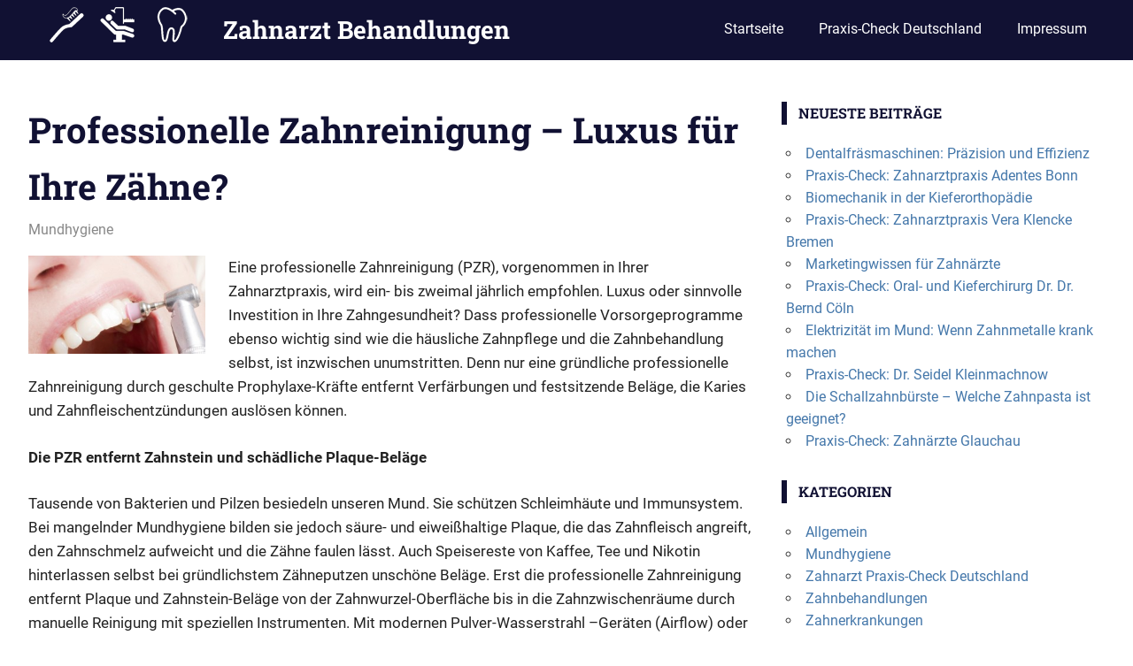

--- FILE ---
content_type: text/html; charset=UTF-8
request_url: https://www.zahnarzt-behandlungen.de/professionelle-zahnreinigung/
body_size: 35252
content:
<!DOCTYPE html>
<html lang="de"
	prefix="og: https://ogp.me/ns#" >

<head>
<meta charset="UTF-8">
<meta name="viewport" content="width=device-width, initial-scale=1">
<link rel="profile" href="http://gmpg.org/xfn/11">
<link rel="pingback" href="https://www.zahnarzt-behandlungen.de/xmlrpc.php">

<title>Professionelle Zahnreinigung (PZR) | Investition in Ihre Zahngesundheit | Zahnarzt Behandlungen</title>

		<!-- All in One SEO 4.1.6.2 -->
		<meta name="description" content="Die Professionelle Zahnreinigung (PZR) schenkt nicht nur ein strahlendes Lächeln. sondern schützt Zähne und Zahnfleisch vor Karies und Parodontose." />
		<meta name="robots" content="max-image-preview:large" />
		<link rel="canonical" href="https://www.zahnarzt-behandlungen.de/professionelle-zahnreinigung/" />
		<meta property="og:locale" content="de_DE" />
		<meta property="og:site_name" content="Zahnarzt Behandlungen | Blog über Zahnarztbehandlungen und Neuheiten im Bereich der Zahnmedizin. Für Patienten und Healthcare Professionals." />
		<meta property="og:type" content="article" />
		<meta property="og:title" content="Professionelle Zahnreinigung (PZR) | Investition in Ihre Zahngesundheit | Zahnarzt Behandlungen" />
		<meta property="og:description" content="Die Professionelle Zahnreinigung (PZR) schenkt nicht nur ein strahlendes Lächeln. sondern schützt Zähne und Zahnfleisch vor Karies und Parodontose." />
		<meta property="og:url" content="https://www.zahnarzt-behandlungen.de/professionelle-zahnreinigung/" />
		<meta property="og:image" content="https://www.zahnarzt-behandlungen.de/wp-content/uploads/2017/04/zahnarzt-behandlungen-logo.png" />
		<meta property="og:image:secure_url" content="https://www.zahnarzt-behandlungen.de/wp-content/uploads/2017/04/zahnarzt-behandlungen-logo.png" />
		<meta property="article:published_time" content="2014-08-28T08:00:13+00:00" />
		<meta property="article:modified_time" content="2018-05-17T06:08:18+00:00" />
		<meta name="twitter:card" content="summary" />
		<meta name="twitter:title" content="Professionelle Zahnreinigung (PZR) | Investition in Ihre Zahngesundheit | Zahnarzt Behandlungen" />
		<meta name="twitter:description" content="Die Professionelle Zahnreinigung (PZR) schenkt nicht nur ein strahlendes Lächeln. sondern schützt Zähne und Zahnfleisch vor Karies und Parodontose." />
		<meta name="twitter:image" content="https://www.zahnarzt-behandlungen.de/wp-content/uploads/2017/04/zahnarzt-behandlungen-logo.png" />
		<script type="application/ld+json" class="aioseo-schema">
			{"@context":"https:\/\/schema.org","@graph":[{"@type":"WebSite","@id":"https:\/\/www.zahnarzt-behandlungen.de\/#website","url":"https:\/\/www.zahnarzt-behandlungen.de\/","name":"Zahnarzt Behandlungen","description":"Blog \u00fcber Zahnarztbehandlungen und Neuheiten im Bereich der Zahnmedizin. F\u00fcr Patienten und Healthcare Professionals.","inLanguage":"de-DE","publisher":{"@id":"https:\/\/www.zahnarzt-behandlungen.de\/#organization"}},{"@type":"Organization","@id":"https:\/\/www.zahnarzt-behandlungen.de\/#organization","name":"Zahnarzt Behandlungen","url":"https:\/\/www.zahnarzt-behandlungen.de\/","logo":{"@type":"ImageObject","@id":"https:\/\/www.zahnarzt-behandlungen.de\/#organizationLogo","url":"https:\/\/www.zahnarzt-behandlungen.de\/wp-content\/uploads\/2017\/04\/zahnarzt-behandlungen-logo.png","width":200,"height":40},"image":{"@id":"https:\/\/www.zahnarzt-behandlungen.de\/#organizationLogo"}},{"@type":"BreadcrumbList","@id":"https:\/\/www.zahnarzt-behandlungen.de\/professionelle-zahnreinigung\/#breadcrumblist","itemListElement":[{"@type":"ListItem","@id":"https:\/\/www.zahnarzt-behandlungen.de\/#listItem","position":1,"item":{"@type":"WebPage","@id":"https:\/\/www.zahnarzt-behandlungen.de\/","name":"Home","description":"Blog \u00fcber Zahnarztbehandlungen und Neuheiten im Bereich der Zahnmedizin. F\u00fcr Patienten und Healthcare Professionals.","url":"https:\/\/www.zahnarzt-behandlungen.de\/"},"nextItem":"https:\/\/www.zahnarzt-behandlungen.de\/professionelle-zahnreinigung\/#listItem"},{"@type":"ListItem","@id":"https:\/\/www.zahnarzt-behandlungen.de\/professionelle-zahnreinigung\/#listItem","position":2,"item":{"@type":"WebPage","@id":"https:\/\/www.zahnarzt-behandlungen.de\/professionelle-zahnreinigung\/","name":"Professionelle Zahnreinigung \u2013 Luxus f\u00fcr Ihre Z\u00e4hne?","description":"Die Professionelle Zahnreinigung (PZR) schenkt nicht nur ein strahlendes L\u00e4cheln. sondern sch\u00fctzt Z\u00e4hne und Zahnfleisch vor Karies und Parodontose.","url":"https:\/\/www.zahnarzt-behandlungen.de\/professionelle-zahnreinigung\/"},"previousItem":"https:\/\/www.zahnarzt-behandlungen.de\/#listItem"}]},{"@type":"Person","@id":"https:\/\/www.zahnarzt-behandlungen.de\/author\/conamed\/#author","url":"https:\/\/www.zahnarzt-behandlungen.de\/author\/conamed\/","name":"conamed"},{"@type":"WebPage","@id":"https:\/\/www.zahnarzt-behandlungen.de\/professionelle-zahnreinigung\/#webpage","url":"https:\/\/www.zahnarzt-behandlungen.de\/professionelle-zahnreinigung\/","name":"Professionelle Zahnreinigung (PZR) | Investition in Ihre Zahngesundheit | Zahnarzt Behandlungen","description":"Die Professionelle Zahnreinigung (PZR) schenkt nicht nur ein strahlendes L\u00e4cheln. sondern sch\u00fctzt Z\u00e4hne und Zahnfleisch vor Karies und Parodontose.","inLanguage":"de-DE","isPartOf":{"@id":"https:\/\/www.zahnarzt-behandlungen.de\/#website"},"breadcrumb":{"@id":"https:\/\/www.zahnarzt-behandlungen.de\/professionelle-zahnreinigung\/#breadcrumblist"},"author":"https:\/\/www.zahnarzt-behandlungen.de\/author\/conamed\/#author","creator":"https:\/\/www.zahnarzt-behandlungen.de\/author\/conamed\/#author","datePublished":"2014-08-28T08:00:13+00:00","dateModified":"2018-05-17T06:08:18+00:00"},{"@type":"Article","@id":"https:\/\/www.zahnarzt-behandlungen.de\/professionelle-zahnreinigung\/#article","name":"Professionelle Zahnreinigung (PZR) | Investition in Ihre Zahngesundheit | Zahnarzt Behandlungen","description":"Die Professionelle Zahnreinigung (PZR) schenkt nicht nur ein strahlendes L\u00e4cheln. sondern sch\u00fctzt Z\u00e4hne und Zahnfleisch vor Karies und Parodontose.","inLanguage":"de-DE","headline":"Professionelle Zahnreinigung \u2013 Luxus f\u00fcr Ihre Z\u00e4hne?","author":{"@id":"https:\/\/www.zahnarzt-behandlungen.de\/author\/conamed\/#author"},"publisher":{"@id":"https:\/\/www.zahnarzt-behandlungen.de\/#organization"},"datePublished":"2014-08-28T08:00:13+00:00","dateModified":"2018-05-17T06:08:18+00:00","articleSection":"Mundhygiene, Mundhygiene, Prophylaxe","mainEntityOfPage":{"@id":"https:\/\/www.zahnarzt-behandlungen.de\/professionelle-zahnreinigung\/#webpage"},"isPartOf":{"@id":"https:\/\/www.zahnarzt-behandlungen.de\/professionelle-zahnreinigung\/#webpage"},"image":{"@type":"ImageObject","@id":"https:\/\/www.zahnarzt-behandlungen.de\/#articleImage","url":"http:\/\/www.zahnarzt-behandlungen.de\/wp-content\/uploads\/2014\/08\/pzr_polierpaste_Quelle-Initiative-proDente-300x166.jpg"}}]}
		</script>
		<!-- All in One SEO -->

<link rel='dns-prefetch' href='//s.w.org' />
<link rel="alternate" type="application/rss+xml" title="Zahnarzt Behandlungen &raquo; Feed" href="https://www.zahnarzt-behandlungen.de/feed/" />
<link rel="alternate" type="application/rss+xml" title="Zahnarzt Behandlungen &raquo; Kommentar-Feed" href="https://www.zahnarzt-behandlungen.de/comments/feed/" />
<link rel="alternate" type="application/rss+xml" title="Zahnarzt Behandlungen &raquo; Professionelle Zahnreinigung – Luxus für Ihre Zähne? Kommentar-Feed" href="https://www.zahnarzt-behandlungen.de/professionelle-zahnreinigung/feed/" />
		<script type="text/javascript">
			window._wpemojiSettings = {"baseUrl":"https:\/\/s.w.org\/images\/core\/emoji\/11\/72x72\/","ext":".png","svgUrl":"https:\/\/s.w.org\/images\/core\/emoji\/11\/svg\/","svgExt":".svg","source":{"concatemoji":"https:\/\/www.zahnarzt-behandlungen.de\/wp-includes\/js\/wp-emoji-release.min.js?ver=4.9.26"}};
			!function(e,a,t){var n,r,o,i=a.createElement("canvas"),p=i.getContext&&i.getContext("2d");function s(e,t){var a=String.fromCharCode;p.clearRect(0,0,i.width,i.height),p.fillText(a.apply(this,e),0,0);e=i.toDataURL();return p.clearRect(0,0,i.width,i.height),p.fillText(a.apply(this,t),0,0),e===i.toDataURL()}function c(e){var t=a.createElement("script");t.src=e,t.defer=t.type="text/javascript",a.getElementsByTagName("head")[0].appendChild(t)}for(o=Array("flag","emoji"),t.supports={everything:!0,everythingExceptFlag:!0},r=0;r<o.length;r++)t.supports[o[r]]=function(e){if(!p||!p.fillText)return!1;switch(p.textBaseline="top",p.font="600 32px Arial",e){case"flag":return s([55356,56826,55356,56819],[55356,56826,8203,55356,56819])?!1:!s([55356,57332,56128,56423,56128,56418,56128,56421,56128,56430,56128,56423,56128,56447],[55356,57332,8203,56128,56423,8203,56128,56418,8203,56128,56421,8203,56128,56430,8203,56128,56423,8203,56128,56447]);case"emoji":return!s([55358,56760,9792,65039],[55358,56760,8203,9792,65039])}return!1}(o[r]),t.supports.everything=t.supports.everything&&t.supports[o[r]],"flag"!==o[r]&&(t.supports.everythingExceptFlag=t.supports.everythingExceptFlag&&t.supports[o[r]]);t.supports.everythingExceptFlag=t.supports.everythingExceptFlag&&!t.supports.flag,t.DOMReady=!1,t.readyCallback=function(){t.DOMReady=!0},t.supports.everything||(n=function(){t.readyCallback()},a.addEventListener?(a.addEventListener("DOMContentLoaded",n,!1),e.addEventListener("load",n,!1)):(e.attachEvent("onload",n),a.attachEvent("onreadystatechange",function(){"complete"===a.readyState&&t.readyCallback()})),(n=t.source||{}).concatemoji?c(n.concatemoji):n.wpemoji&&n.twemoji&&(c(n.twemoji),c(n.wpemoji)))}(window,document,window._wpemojiSettings);
		</script>
		<style type="text/css">
img.wp-smiley,
img.emoji {
	display: inline !important;
	border: none !important;
	box-shadow: none !important;
	height: 1em !important;
	width: 1em !important;
	margin: 0 .07em !important;
	vertical-align: -0.1em !important;
	background: none !important;
	padding: 0 !important;
}
</style>
<link rel='stylesheet' id='wpstatistics-css-css'  href='https://www.zahnarzt-behandlungen.de/wp-content/plugins/wp-statistics/assets/css/frontend.css?ver=12.4.3' type='text/css' media='all' />
<link rel='stylesheet' id='gridbox-stylesheet-css'  href='https://www.zahnarzt-behandlungen.de/wp-content/themes/gridbox/style.css?ver=1.2.1' type='text/css' media='all' />
<style id='gridbox-stylesheet-inline-css' type='text/css'>
.site-description { position: absolute; clip: rect(1px, 1px, 1px, 1px); }
</style>
<link rel='stylesheet' id='genericons-css'  href='https://www.zahnarzt-behandlungen.de/wp-content/themes/gridbox/css/genericons/genericons.css?ver=3.4.1' type='text/css' media='all' />
<link rel='stylesheet' id='gridbox-default-fonts-css'  href='https://www.zahnarzt-behandlungen.de/wp-content/uploads/fonts/ecce5c1c05907ba12cb7ec8f84ddd4a1/font.css?v=1665088173' type='text/css' media='all' />
<link rel='stylesheet' id='themezee-related-posts-css'  href='https://www.zahnarzt-behandlungen.de/wp-content/themes/gridbox/css/themezee-related-posts.css?ver=20160421' type='text/css' media='all' />
<!--[if lt IE 9]>
<script type='text/javascript' src='https://www.zahnarzt-behandlungen.de/wp-content/themes/gridbox/js/html5shiv.min.js?ver=3.7.3'></script>
<![endif]-->
<script type='text/javascript' src='https://www.zahnarzt-behandlungen.de/wp-includes/js/jquery/jquery.js?ver=1.12.4'></script>
<script type='text/javascript' src='https://www.zahnarzt-behandlungen.de/wp-includes/js/jquery/jquery-migrate.min.js?ver=1.4.1'></script>
<script type='text/javascript' src='https://www.zahnarzt-behandlungen.de/wp-content/themes/gridbox/js/navigation.js?ver=20170127'></script>
<script type='text/javascript' src='https://www.zahnarzt-behandlungen.de/wp-content/themes/gridbox/js/sticky-header.js?ver=20170127'></script>
<link rel='https://api.w.org/' href='https://www.zahnarzt-behandlungen.de/wp-json/' />
<link rel="EditURI" type="application/rsd+xml" title="RSD" href="https://www.zahnarzt-behandlungen.de/xmlrpc.php?rsd" />
<link rel="wlwmanifest" type="application/wlwmanifest+xml" href="https://www.zahnarzt-behandlungen.de/wp-includes/wlwmanifest.xml" /> 
<link rel='prev' title='Praxis-Check: Zahnarztpraxis Michael Kneissl, München' href='https://www.zahnarzt-behandlungen.de/praxis-check-zahnarztpraxis-michael-kneissl-muenchen/' />
<link rel='next' title='Bonusheft – Wie Sie bares Geld für Ihren Zahnersatz sparen!' href='https://www.zahnarzt-behandlungen.de/bonusheft/' />
<meta name="generator" content="WordPress 4.9.26" />
<link rel='shortlink' href='https://www.zahnarzt-behandlungen.de/?p=440' />
<link rel="alternate" type="application/json+oembed" href="https://www.zahnarzt-behandlungen.de/wp-json/oembed/1.0/embed?url=https%3A%2F%2Fwww.zahnarzt-behandlungen.de%2Fprofessionelle-zahnreinigung%2F" />
<link rel="alternate" type="text/xml+oembed" href="https://www.zahnarzt-behandlungen.de/wp-json/oembed/1.0/embed?url=https%3A%2F%2Fwww.zahnarzt-behandlungen.de%2Fprofessionelle-zahnreinigung%2F&#038;format=xml" />
		<style type="text/css" id="wp-custom-css">
			h3 {
padding-top:20px;
}		</style>
	</head>

<body class="post-template-default single single-post postid-440 single-format-standard wp-custom-logo post-layout-three-columns post-layout-columns date-hidden author-hidden">

	<div id="page" class="hfeed site">

		<a class="skip-link screen-reader-text" href="#content">Zum Inhalt springen</a>

		
		<header id="masthead" class="site-header clearfix" role="banner">

			<div class="header-main container clearfix">

				<div id="logo" class="site-branding clearfix">

					<a href="https://www.zahnarzt-behandlungen.de/" class="custom-logo-link" rel="home" itemprop="url"><img width="200" height="40" src="https://www.zahnarzt-behandlungen.de/wp-content/uploads/2017/04/zahnarzt-behandlungen-logo.png" class="custom-logo" alt="Zahnarzt Behandlungen" itemprop="logo" /></a>					
			<p class="site-title"><a href="https://www.zahnarzt-behandlungen.de/" rel="home">Zahnarzt Behandlungen</a></p>

							
			<p class="site-description">Blog über Zahnarztbehandlungen und Neuheiten im Bereich der Zahnmedizin. Für Patienten und Healthcare Professionals.</p>

		
				</div><!-- .site-branding -->

				<nav id="main-navigation" class="primary-navigation navigation clearfix" role="navigation">
					<ul id="menu-menu-1" class="main-navigation-menu"><li id="menu-item-717" class="menu-item menu-item-type-custom menu-item-object-custom menu-item-home menu-item-717"><a href="http://www.zahnarzt-behandlungen.de/">Startseite</a></li>
<li id="menu-item-719" class="menu-item menu-item-type-taxonomy menu-item-object-category menu-item-719"><a href="https://www.zahnarzt-behandlungen.de/category/zahnarzt-praxis-check/">Praxis-Check Deutschland</a></li>
<li id="menu-item-718" class="menu-item menu-item-type-post_type menu-item-object-page menu-item-718"><a href="https://www.zahnarzt-behandlungen.de/impressum/">Impressum</a></li>
</ul>				</nav><!-- #main-navigation -->

			</div><!-- .header-main -->

		</header><!-- #masthead -->

		
		
		<div id="content" class="site-content container clearfix">

	<section id="primary" class="content-single content-area">
		<main id="main" class="site-main" role="main">
				
		
<article id="post-440" class="post-440 post type-post status-publish format-standard hentry category-mundhygiene tag-mundhygiene tag-prophylaxe">

	
	<header class="entry-header">

		<h1 class="entry-title">Professionelle Zahnreinigung – Luxus für Ihre Zähne?</h1>
		<div class="entry-meta"><span class="meta-date"><a href="https://www.zahnarzt-behandlungen.de/professionelle-zahnreinigung/" title="10:00" rel="bookmark"><time class="entry-date published updated" datetime="2014-08-28T10:00:13+00:00">28. August 2014</time></a></span><span class="meta-author"> <span class="author vcard"><a class="url fn n" href="https://www.zahnarzt-behandlungen.de/author/conamed/" title="Alle Beiträge von conamed ansehen" rel="author">conamed</a></span></span><span class="meta-category"> <a href="https://www.zahnarzt-behandlungen.de/category/mundhygiene/" rel="category tag">Mundhygiene</a></span></div>
	</header><!-- .entry-header -->

	<div class="entry-content clearfix">

		<p>Eine professionelle Zah<img class="alignleft wp-image-439" title="pzr_polierpaste_Quelle proDente e.V." src="http://www.zahnarzt-behandlungen.de/wp-content/uploads/2014/08/pzr_polierpaste_Quelle-Initiative-proDente-300x166.jpg" alt="pzr_polierpaste_Quelle proDente e.V." width="200" height="124" />nreinigung (PZR), vorgenommen in Ihrer Zahnarztpraxis, wird ein- bis zweimal jährlich empfohlen. Luxus oder sinnvolle Investition in Ihre Zahngesundheit? Dass professionelle Vorsorgeprogramme ebenso wichtig sind wie die häusliche Zahnpflege und die Zahnbehandlung selbst, ist inzwischen unumstritten. Denn nur eine gründliche professionelle Zahnreinigung durch geschulte Prophylaxe-Kräfte entfernt Verfärbungen und festsitzende Beläge, die Karies und Zahnfleischentzündungen auslösen können.</p>
<p><strong>Die PZR entfernt Zahnstein und schädliche Plaque-Beläge</strong><span id="more-440"></span></p>
<p>Tausende von Bakterien und Pilzen besiedeln unseren Mund. Sie schützen Schleimhäute und Immunsystem. Bei mangelnder Mundhygiene bilden sie jedoch säure- und eiweißhaltige Plaque, die das Zahnfleisch angreift, den Zahnschmelz aufweicht und die Zähne faulen lässt. Auch Speisereste von Kaffee, Tee und Nikotin hinterlassen selbst bei gründlichstem Zähneputzen unschöne Beläge. Erst die professionelle Zahnreinigung entfernt Plaque und Zahnstein-Beläge von der Zahnwurzel-Oberfläche bis in die Zahnzwischenräume durch manuelle Reinigung mit speziellen Instrumenten. Mit modernen Pulver-Wasserstrahl –Geräten (Airflow) oder Ultraschall erfolgt die Reinigung schonen und schmerzfrei. Die abschließende Politur mit einer fluoridhaltigen Paste bildet eine Schutzschicht auf den Zähnen und verhindert die Plaque-Neubildung.</p>
<p><strong>Professionelle Zahnreinigung schützt vor Zahnfleischentzündungen</strong></p>
<p>Im Rahmen einer PZR werden auch das Zahnfleisch und besonders entzündete Zahnfleischtaschen untersucht, etwa unter Kronen. Mit Hilfe von Wasserstrahl, Pulver- und Luftstrahl, Zahnseide und Sandpapierstreifen entfernt die Prophylaxe-Assistentin die gefährlichen Bakterienbeläge. Bereits entzündete Stellen werden mit einer schützenden Fluor-Lösung bepinselt. So stoppt professionelle Zahn-Prophylaxe den Zahnfleischabbau, schützt Zähne und Knochengewebe.</p>
<p>Einige Krankenversicherungen übernehmen ganz oder teilweise die Kosten für Ihre professionelle Zahnreinigung – informieren Sie sich in Ihrer Zahnarztpraxis!</p>
<div class="content_block" id="custom_post_widget-742"><h3>Unser Zahnpflege Tipp:</h3>
<p><img style="margin-right: 20px; margin-bottom: 15px; float: left;" src="http://www.zahnarzt-behandlungen.de/wp-content/uploads/2018/05/munddusche-98x300.jpg" alt="Munddusche" width="98" height="300" />Erweitern sie ihre Zahnpflege mit einer Munddusche. Eine  Munddusche ist die kompakte Ergänzung für die Mundhygiene und löst Speisereste aus Bereichen, in die auch die beste Zahnbürste nicht gelangt. Auch ideal für die Pflege von Brücken, Zahnspangen und den dritten Zähnen.</p>
<p>Die Panasonic EW1211 Munddusche ist eine besonders praktische kabellose Variante mit einem integriertem Wassertank, der für die tägliche Reinigung ausreichend ist.</p>
<p>► <a href="https://amzn.to/2k34B4S" target="_blank" rel="noopener">Munddusche online kaufen </a></p>
</div>

		
	</div><!-- .entry-content -->

	<footer class="entry-footer">

		
			<div class="entry-tags clearfix">
				<span class="meta-tags">
					<a href="https://www.zahnarzt-behandlungen.de/tag/mundhygiene/" rel="tag">Mundhygiene</a><a href="https://www.zahnarzt-behandlungen.de/tag/prophylaxe/" rel="tag">Prophylaxe</a>				</span>
			</div><!-- .entry-tags -->

				
	<nav class="navigation post-navigation" role="navigation">
		<h2 class="screen-reader-text">Beitrags-Navigation</h2>
		<div class="nav-links"><div class="nav-previous"><a href="https://www.zahnarzt-behandlungen.de/praxis-check-zahnarztpraxis-michael-kneissl-muenchen/" rel="prev"><span class="screen-reader-text">Vorheriger Beitrag:</span>Praxis-Check: Zahnarztpraxis Michael Kneissl, München</a></div><div class="nav-next"><a href="https://www.zahnarzt-behandlungen.de/bonusheft/" rel="next"><span class="screen-reader-text">Nächster Beitrag:</span>Bonusheft – Wie Sie bares Geld für Ihren Zahnersatz sparen!</a></div></div>
	</nav>
	</footer><!-- .entry-footer -->

</article>

<div id="comments" class="comments-area">

	
	
	
		<div id="respond" class="comment-respond">
		<h3 id="reply-title" class="comment-reply-title"><span>Kommentar hinterlassen</span> <small><a rel="nofollow" id="cancel-comment-reply-link" href="/professionelle-zahnreinigung/#respond" style="display:none;">Antworten abbrechen</a></small></h3><p class="must-log-in">Du musst <a href="https://www.zahnarzt-behandlungen.de/wp-login.php?redirect_to=https%3A%2F%2Fwww.zahnarzt-behandlungen.de%2Fprofessionelle-zahnreinigung%2F">angemeldet</a> sein, um einen Kommentar abzugeben.</p>	</div><!-- #respond -->
	
</div><!-- #comments -->
		
		</main><!-- #main -->
	</section><!-- #primary -->
	
	
	<section id="secondary" class="sidebar widget-area clearfix" role="complementary">

				<aside id="recent-posts-2" class="widget widget_recent_entries clearfix">		<div class="widget-header"><h3 class="widget-title">Neueste Beiträge</h3></div>		<ul>
											<li>
					<a href="https://www.zahnarzt-behandlungen.de/dentalfraesmaschinen-vergleich/">Dentalfräsmaschinen: Präzision und Effizienz</a>
									</li>
											<li>
					<a href="https://www.zahnarzt-behandlungen.de/adentes-zahnarztpraxis-bonn/">Praxis-Check: Zahnarztpraxis Adentes Bonn</a>
									</li>
											<li>
					<a href="https://www.zahnarzt-behandlungen.de/biomechanik-kieferorthopaedie/">Biomechanik in der Kieferorthopädie</a>
									</li>
											<li>
					<a href="https://www.zahnarzt-behandlungen.de/zahnarztpraxis-bremen-narkosebehandlung/">Praxis-Check: Zahnarztpraxis Vera Klencke Bremen</a>
									</li>
											<li>
					<a href="https://www.zahnarzt-behandlungen.de/marketingwissen-zahnarzt/">Marketingwissen für Zahnärzte</a>
									</li>
											<li>
					<a href="https://www.zahnarzt-behandlungen.de/oralchirurg-kieferchirurg-frechen/">Praxis-Check: Oral- und Kieferchirurg Dr. Dr. Bernd Cöln</a>
									</li>
											<li>
					<a href="https://www.zahnarzt-behandlungen.de/wenn-zahnmetalle-krank-machen/">Elektrizität im Mund: Wenn Zahnmetalle krank machen</a>
									</li>
											<li>
					<a href="https://www.zahnarzt-behandlungen.de/praxis-check-dr-seidel-kleinmachnow/">Praxis-Check: Dr. Seidel Kleinmachnow</a>
									</li>
											<li>
					<a href="https://www.zahnarzt-behandlungen.de/schallzahnbuersten/">Die Schallzahnbürste – Welche Zahnpasta ist geeignet?</a>
									</li>
											<li>
					<a href="https://www.zahnarzt-behandlungen.de/praxis-check-zahnaerzte-glauchau/">Praxis-Check: Zahnärzte Glauchau</a>
									</li>
					</ul>
		</aside><aside id="categories-2" class="widget widget_categories clearfix"><div class="widget-header"><h3 class="widget-title">Kategorien</h3></div>		<ul>
	<li class="cat-item cat-item-1"><a href="https://www.zahnarzt-behandlungen.de/category/allgemein/" >Allgemein</a>
</li>
	<li class="cat-item cat-item-5"><a href="https://www.zahnarzt-behandlungen.de/category/mundhygiene/" >Mundhygiene</a>
</li>
	<li class="cat-item cat-item-25"><a href="https://www.zahnarzt-behandlungen.de/category/zahnarzt-praxis-check/" title="Der grosse Zahnarztpraxis Check in Deutschland. Wir stellen ausgewählte Zahnärzte vor.">Zahnarzt Praxis-Check Deutschland</a>
</li>
	<li class="cat-item cat-item-4"><a href="https://www.zahnarzt-behandlungen.de/category/zahnbehandlungen/" >Zahnbehandlungen</a>
</li>
	<li class="cat-item cat-item-43"><a href="https://www.zahnarzt-behandlungen.de/category/zahnerkrankungen/" >Zahnerkrankungen</a>
</li>
		</ul>
</aside><aside id="tag_cloud-2" class="widget widget_tag_cloud clearfix"><div class="widget-header"><h3 class="widget-title">Schlagwörter</h3></div><div class="tagcloud"><a href="https://www.zahnarzt-behandlungen.de/tag/angstpatienten/" class="tag-cloud-link tag-link-47 tag-link-position-1" style="font-size: 10.27027027027pt;" aria-label="Angstpatienten (2 Einträge)">Angstpatienten</a>
<a href="https://www.zahnarzt-behandlungen.de/tag/auslandszahnersatz/" class="tag-cloud-link tag-link-7 tag-link-position-2" style="font-size: 10.27027027027pt;" aria-label="Auslandszahnersatz (2 Einträge)">Auslandszahnersatz</a>
<a href="https://www.zahnarzt-behandlungen.de/tag/bakterien/" class="tag-cloud-link tag-link-50 tag-link-position-3" style="font-size: 11.783783783784pt;" aria-label="Bakterien (3 Einträge)">Bakterien</a>
<a href="https://www.zahnarzt-behandlungen.de/tag/bauchspeicheldrusenkrebs/" class="tag-cloud-link tag-link-14 tag-link-position-4" style="font-size: 8pt;" aria-label="Bauchspeicheldrüsenkrebs (1 Eintrag)">Bauchspeicheldrüsenkrebs</a>
<a href="https://www.zahnarzt-behandlungen.de/tag/bleaching/" class="tag-cloud-link tag-link-27 tag-link-position-5" style="font-size: 10.27027027027pt;" aria-label="Bleaching (2 Einträge)">Bleaching</a>
<a href="https://www.zahnarzt-behandlungen.de/tag/bonusheft/" class="tag-cloud-link tag-link-16 tag-link-position-6" style="font-size: 10.27027027027pt;" aria-label="Bonusheft (2 Einträge)">Bonusheft</a>
<a href="https://www.zahnarzt-behandlungen.de/tag/cerec/" class="tag-cloud-link tag-link-61 tag-link-position-7" style="font-size: 10.27027027027pt;" aria-label="Cerec (2 Einträge)">Cerec</a>
<a href="https://www.zahnarzt-behandlungen.de/tag/dentallabor/" class="tag-cloud-link tag-link-10 tag-link-position-8" style="font-size: 10.27027027027pt;" aria-label="Dentallabor (2 Einträge)">Dentallabor</a>
<a href="https://www.zahnarzt-behandlungen.de/tag/elektrische-zahnbursten/" class="tag-cloud-link tag-link-38 tag-link-position-9" style="font-size: 8pt;" aria-label="elektrische Zahnbürsten (1 Eintrag)">elektrische Zahnbürsten</a>
<a href="https://www.zahnarzt-behandlungen.de/tag/gingivitis/" class="tag-cloud-link tag-link-64 tag-link-position-10" style="font-size: 10.27027027027pt;" aria-label="Gingivitis (2 Einträge)">Gingivitis</a>
<a href="https://www.zahnarzt-behandlungen.de/tag/implantate/" class="tag-cloud-link tag-link-56 tag-link-position-11" style="font-size: 16.198198198198pt;" aria-label="Implantate (8 Einträge)">Implantate</a>
<a href="https://www.zahnarzt-behandlungen.de/tag/implantologie/" class="tag-cloud-link tag-link-28 tag-link-position-12" style="font-size: 8pt;" aria-label="Implantologie (1 Eintrag)">Implantologie</a>
<a href="https://www.zahnarzt-behandlungen.de/tag/interoral-kamera/" class="tag-cloud-link tag-link-31 tag-link-position-13" style="font-size: 8pt;" aria-label="Interoral Kamera (1 Eintrag)">Interoral Kamera</a>
<a href="https://www.zahnarzt-behandlungen.de/tag/karies/" class="tag-cloud-link tag-link-22 tag-link-position-14" style="font-size: 8pt;" aria-label="Karies (1 Eintrag)">Karies</a>
<a href="https://www.zahnarzt-behandlungen.de/tag/kosten/" class="tag-cloud-link tag-link-18 tag-link-position-15" style="font-size: 8pt;" aria-label="Kosten (1 Eintrag)">Kosten</a>
<a href="https://www.zahnarzt-behandlungen.de/tag/krebsrisiko/" class="tag-cloud-link tag-link-15 tag-link-position-16" style="font-size: 8pt;" aria-label="Krebsrisiko (1 Eintrag)">Krebsrisiko</a>
<a href="https://www.zahnarzt-behandlungen.de/tag/lasertheraphie/" class="tag-cloud-link tag-link-30 tag-link-position-17" style="font-size: 8pt;" aria-label="Lasertheraphie (1 Eintrag)">Lasertheraphie</a>
<a href="https://www.zahnarzt-behandlungen.de/tag/mundbakterien/" class="tag-cloud-link tag-link-13 tag-link-position-18" style="font-size: 8pt;" aria-label="Mundbakterien (1 Eintrag)">Mundbakterien</a>
<a href="https://www.zahnarzt-behandlungen.de/tag/mundhygiene/" class="tag-cloud-link tag-link-79 tag-link-position-19" style="font-size: 17.333333333333pt;" aria-label="Mundhygiene (10 Einträge)">Mundhygiene</a>
<a href="https://www.zahnarzt-behandlungen.de/tag/munchen/" class="tag-cloud-link tag-link-26 tag-link-position-20" style="font-size: 8pt;" aria-label="München (1 Eintrag)">München</a>
<a href="https://www.zahnarzt-behandlungen.de/tag/notfall/" class="tag-cloud-link tag-link-33 tag-link-position-21" style="font-size: 8pt;" aria-label="Notfall (1 Eintrag)">Notfall</a>
<a href="https://www.zahnarzt-behandlungen.de/tag/parodontitis/" class="tag-cloud-link tag-link-41 tag-link-position-22" style="font-size: 15.567567567568pt;" aria-label="Parodontitis (7 Einträge)">Parodontitis</a>
<a href="https://www.zahnarzt-behandlungen.de/tag/parodontose/" class="tag-cloud-link tag-link-48 tag-link-position-23" style="font-size: 8pt;" aria-label="Parodontose (1 Eintrag)">Parodontose</a>
<a href="https://www.zahnarzt-behandlungen.de/tag/parondontose/" class="tag-cloud-link tag-link-49 tag-link-position-24" style="font-size: 8pt;" aria-label="Parondontose (1 Eintrag)">Parondontose</a>
<a href="https://www.zahnarzt-behandlungen.de/tag/periochip/" class="tag-cloud-link tag-link-29 tag-link-position-25" style="font-size: 8pt;" aria-label="PerioChip (1 Eintrag)">PerioChip</a>
<a href="https://www.zahnarzt-behandlungen.de/tag/prophylaxe/" class="tag-cloud-link tag-link-42 tag-link-position-26" style="font-size: 19.099099099099pt;" aria-label="Prophylaxe (14 Einträge)">Prophylaxe</a>
<a href="https://www.zahnarzt-behandlungen.de/tag/prothesenzahn/" class="tag-cloud-link tag-link-35 tag-link-position-27" style="font-size: 8pt;" aria-label="Prothesenzahn (1 Eintrag)">Prothesenzahn</a>
<a href="https://www.zahnarzt-behandlungen.de/tag/ultraschall-zahnburste/" class="tag-cloud-link tag-link-40 tag-link-position-28" style="font-size: 10.27027027027pt;" aria-label="Ultraschall-Zahnbürste (2 Einträge)">Ultraschall-Zahnbürste</a>
<a href="https://www.zahnarzt-behandlungen.de/tag/veneers/" class="tag-cloud-link tag-link-37 tag-link-position-29" style="font-size: 10.27027027027pt;" aria-label="Veneers (2 Einträge)">Veneers</a>
<a href="https://www.zahnarzt-behandlungen.de/tag/zahn-prophylaxe/" class="tag-cloud-link tag-link-17 tag-link-position-30" style="font-size: 8pt;" aria-label="Zahn-Prophylaxe (1 Eintrag)">Zahn-Prophylaxe</a>
<a href="https://www.zahnarzt-behandlungen.de/tag/zahnarzt/" class="tag-cloud-link tag-link-8 tag-link-position-31" style="font-size: 22pt;" aria-label="Zahnarzt (25 Einträge)">Zahnarzt</a>
<a href="https://www.zahnarzt-behandlungen.de/tag/zahnarztangst/" class="tag-cloud-link tag-link-46 tag-link-position-32" style="font-size: 11.783783783784pt;" aria-label="Zahnarztangst (3 Einträge)">Zahnarztangst</a>
<a href="https://www.zahnarzt-behandlungen.de/tag/zahnarztpraxis/" class="tag-cloud-link tag-link-9 tag-link-position-33" style="font-size: 21.621621621622pt;" aria-label="Zahnarztpraxis (23 Einträge)">Zahnarztpraxis</a>
<a href="https://www.zahnarzt-behandlungen.de/tag/zahnaufhellung/" class="tag-cloud-link tag-link-44 tag-link-position-34" style="font-size: 8pt;" aria-label="Zahnaufhellung (1 Eintrag)">Zahnaufhellung</a>
<a href="https://www.zahnarzt-behandlungen.de/tag/zahnersatz/" class="tag-cloud-link tag-link-6 tag-link-position-35" style="font-size: 19.351351351351pt;" aria-label="Zahnersatz (15 Einträge)">Zahnersatz</a>
<a href="https://www.zahnarzt-behandlungen.de/tag/zahnfleischentzundung/" class="tag-cloud-link tag-link-36 tag-link-position-36" style="font-size: 14.936936936937pt;" aria-label="Zahnfleischentzündung (6 Einträge)">Zahnfleischentzündung</a>
<a href="https://www.zahnarzt-behandlungen.de/tag/zahngesundheit/" class="tag-cloud-link tag-link-3 tag-link-position-37" style="font-size: 15.567567567568pt;" aria-label="Zahngesundheit (7 Einträge)">Zahngesundheit</a>
<a href="https://www.zahnarzt-behandlungen.de/tag/zahnklinik/" class="tag-cloud-link tag-link-45 tag-link-position-38" style="font-size: 8pt;" aria-label="Zahnklinik (1 Eintrag)">Zahnklinik</a>
<a href="https://www.zahnarzt-behandlungen.de/tag/zahnpflege/" class="tag-cloud-link tag-link-39 tag-link-position-39" style="font-size: 14.936936936937pt;" aria-label="Zahnpflege (6 Einträge)">Zahnpflege</a>
<a href="https://www.zahnarzt-behandlungen.de/tag/zahnrettungsdose/" class="tag-cloud-link tag-link-34 tag-link-position-40" style="font-size: 8pt;" aria-label="Zahnrettungsdose (1 Eintrag)">Zahnrettungsdose</a>
<a href="https://www.zahnarzt-behandlungen.de/tag/zahnschmelz/" class="tag-cloud-link tag-link-23 tag-link-position-41" style="font-size: 11.783783783784pt;" aria-label="Zahnschmelz (3 Einträge)">Zahnschmelz</a>
<a href="https://www.zahnarzt-behandlungen.de/tag/zahnarzte/" class="tag-cloud-link tag-link-12 tag-link-position-42" style="font-size: 10.27027027027pt;" aria-label="Zahnärzte (2 Einträge)">Zahnärzte</a>
<a href="https://www.zahnarzt-behandlungen.de/tag/zucker/" class="tag-cloud-link tag-link-21 tag-link-position-43" style="font-size: 8pt;" aria-label="Zucker (1 Eintrag)">Zucker</a>
<a href="https://www.zahnarzt-behandlungen.de/tag/zuckerfreier-kaugummi/" class="tag-cloud-link tag-link-24 tag-link-position-44" style="font-size: 8pt;" aria-label="zuckerfreier Kaugummi (1 Eintrag)">zuckerfreier Kaugummi</a>
<a href="https://www.zahnarzt-behandlungen.de/tag/zusatzversicherung/" class="tag-cloud-link tag-link-20 tag-link-position-45" style="font-size: 8pt;" aria-label="Zusatzversicherung (1 Eintrag)">Zusatzversicherung</a></div>
</aside>
	</section><!-- #secondary -->

	
	
	</div><!-- #content -->
	
	
	<div id="footer" class="footer-wrap">
	
		<footer id="colophon" class="site-footer container clearfix" role="contentinfo">

			<div id="footer-text" class="site-info">
				
	<span class="credit-link">
		Erstellt mit <a href="http://wordpress.org" title="WordPress">WordPress</a> und <a href="https://themezee.com/themes/gridbox/" title="Gridbox WordPress Theme">Gridbox</a>.	</span>

				</div><!-- .site-info -->
			
			
		</footer><!-- #colophon -->
		
	</div>

</div><!-- #page -->

<script type='text/javascript' src='https://www.zahnarzt-behandlungen.de/wp-includes/js/comment-reply.min.js?ver=4.9.26'></script>
<script type='text/javascript' src='https://www.zahnarzt-behandlungen.de/wp-includes/js/wp-embed.min.js?ver=4.9.26'></script>

</body>
</html>


--- FILE ---
content_type: text/css
request_url: https://www.zahnarzt-behandlungen.de/wp-content/uploads/fonts/ecce5c1c05907ba12cb7ec8f84ddd4a1/font.css?v=1665088173
body_size: 6703
content:
/*
 * Font file created by Local Google Fonts 0.18
 * Created: Thu, 06 Oct 2022 20:29:32 +0000
 * Handle: gridbox-default-fonts
*/

@font-face {
	font-family: 'Roboto';
	font-style: normal;
	font-weight: 400;
	font-display: fallback;
	src: url('https://www.zahnarzt-behandlungen.de/wp-content/uploads/fonts/ecce5c1c05907ba12cb7ec8f84ddd4a1/roboto-v30-latin-regular.eot?v=1665088172');
	src: local(''),
		url('https://www.zahnarzt-behandlungen.de/wp-content/uploads/fonts/ecce5c1c05907ba12cb7ec8f84ddd4a1/roboto-v30-latin-regular.eot?v=1665088172#iefix') format('embedded-opentype'),
		url('https://www.zahnarzt-behandlungen.de/wp-content/uploads/fonts/ecce5c1c05907ba12cb7ec8f84ddd4a1/roboto-v30-latin-regular.woff2?v=1665088172') format('woff2'),
		url('https://www.zahnarzt-behandlungen.de/wp-content/uploads/fonts/ecce5c1c05907ba12cb7ec8f84ddd4a1/roboto-v30-latin-regular.woff?v=1665088172') format('woff'),
		url('https://www.zahnarzt-behandlungen.de/wp-content/uploads/fonts/ecce5c1c05907ba12cb7ec8f84ddd4a1/roboto-v30-latin-regular.ttf?v=1665088172') format('truetype'),
		url('https://www.zahnarzt-behandlungen.de/wp-content/uploads/fonts/ecce5c1c05907ba12cb7ec8f84ddd4a1/roboto-v30-latin-regular.svg?v=1665088172#Roboto') format('svg');
}

@font-face {
	font-family: 'Roboto';
	font-style: italic;
	font-weight: 400;
	font-display: fallback;
	src: url('https://www.zahnarzt-behandlungen.de/wp-content/uploads/fonts/ecce5c1c05907ba12cb7ec8f84ddd4a1/roboto-v30-latin-italic.eot?v=1665088172');
	src: local(''),
		url('https://www.zahnarzt-behandlungen.de/wp-content/uploads/fonts/ecce5c1c05907ba12cb7ec8f84ddd4a1/roboto-v30-latin-italic.eot?v=1665088172#iefix') format('embedded-opentype'),
		url('https://www.zahnarzt-behandlungen.de/wp-content/uploads/fonts/ecce5c1c05907ba12cb7ec8f84ddd4a1/roboto-v30-latin-italic.woff2?v=1665088172') format('woff2'),
		url('https://www.zahnarzt-behandlungen.de/wp-content/uploads/fonts/ecce5c1c05907ba12cb7ec8f84ddd4a1/roboto-v30-latin-italic.woff?v=1665088172') format('woff'),
		url('https://www.zahnarzt-behandlungen.de/wp-content/uploads/fonts/ecce5c1c05907ba12cb7ec8f84ddd4a1/roboto-v30-latin-italic.ttf?v=1665088172') format('truetype'),
		url('https://www.zahnarzt-behandlungen.de/wp-content/uploads/fonts/ecce5c1c05907ba12cb7ec8f84ddd4a1/roboto-v30-latin-italic.svg?v=1665088172#Roboto') format('svg');
}

@font-face {
	font-family: 'Roboto';
	font-style: normal;
	font-weight: 700;
	font-display: fallback;
	src: url('https://www.zahnarzt-behandlungen.de/wp-content/uploads/fonts/ecce5c1c05907ba12cb7ec8f84ddd4a1/roboto-v30-latin-700.eot?v=1665088172');
	src: local(''),
		url('https://www.zahnarzt-behandlungen.de/wp-content/uploads/fonts/ecce5c1c05907ba12cb7ec8f84ddd4a1/roboto-v30-latin-700.eot?v=1665088172#iefix') format('embedded-opentype'),
		url('https://www.zahnarzt-behandlungen.de/wp-content/uploads/fonts/ecce5c1c05907ba12cb7ec8f84ddd4a1/roboto-v30-latin-700.woff2?v=1665088172') format('woff2'),
		url('https://www.zahnarzt-behandlungen.de/wp-content/uploads/fonts/ecce5c1c05907ba12cb7ec8f84ddd4a1/roboto-v30-latin-700.woff?v=1665088172') format('woff'),
		url('https://www.zahnarzt-behandlungen.de/wp-content/uploads/fonts/ecce5c1c05907ba12cb7ec8f84ddd4a1/roboto-v30-latin-700.ttf?v=1665088172') format('truetype'),
		url('https://www.zahnarzt-behandlungen.de/wp-content/uploads/fonts/ecce5c1c05907ba12cb7ec8f84ddd4a1/roboto-v30-latin-700.svg?v=1665088172#Roboto') format('svg');
}

@font-face {
	font-family: 'Roboto';
	font-style: italic;
	font-weight: 700;
	font-display: fallback;
	src: url('https://www.zahnarzt-behandlungen.de/wp-content/uploads/fonts/ecce5c1c05907ba12cb7ec8f84ddd4a1/roboto-v30-latin-700italic.eot?v=1665088172');
	src: local(''),
		url('https://www.zahnarzt-behandlungen.de/wp-content/uploads/fonts/ecce5c1c05907ba12cb7ec8f84ddd4a1/roboto-v30-latin-700italic.eot?v=1665088172#iefix') format('embedded-opentype'),
		url('https://www.zahnarzt-behandlungen.de/wp-content/uploads/fonts/ecce5c1c05907ba12cb7ec8f84ddd4a1/roboto-v30-latin-700italic.woff2?v=1665088172') format('woff2'),
		url('https://www.zahnarzt-behandlungen.de/wp-content/uploads/fonts/ecce5c1c05907ba12cb7ec8f84ddd4a1/roboto-v30-latin-700italic.woff?v=1665088172') format('woff'),
		url('https://www.zahnarzt-behandlungen.de/wp-content/uploads/fonts/ecce5c1c05907ba12cb7ec8f84ddd4a1/roboto-v30-latin-700italic.ttf?v=1665088172') format('truetype'),
		url('https://www.zahnarzt-behandlungen.de/wp-content/uploads/fonts/ecce5c1c05907ba12cb7ec8f84ddd4a1/roboto-v30-latin-700italic.svg?v=1665088172#Roboto') format('svg');
}

@font-face {
	font-family: 'Roboto Slab';
	font-style: normal;
	font-weight: 400;
	font-display: fallback;
	src: url('https://www.zahnarzt-behandlungen.de/wp-content/uploads/fonts/ecce5c1c05907ba12cb7ec8f84ddd4a1/roboto-slab-v24-latin-regular.eot?v=1665088172');
	src: local(''),
		url('https://www.zahnarzt-behandlungen.de/wp-content/uploads/fonts/ecce5c1c05907ba12cb7ec8f84ddd4a1/roboto-slab-v24-latin-regular.eot?v=1665088172#iefix') format('embedded-opentype'),
		url('https://www.zahnarzt-behandlungen.de/wp-content/uploads/fonts/ecce5c1c05907ba12cb7ec8f84ddd4a1/roboto-slab-v24-latin-regular.woff2?v=1665088172') format('woff2'),
		url('https://www.zahnarzt-behandlungen.de/wp-content/uploads/fonts/ecce5c1c05907ba12cb7ec8f84ddd4a1/roboto-slab-v24-latin-regular.woff?v=1665088172') format('woff'),
		url('https://www.zahnarzt-behandlungen.de/wp-content/uploads/fonts/ecce5c1c05907ba12cb7ec8f84ddd4a1/roboto-slab-v24-latin-regular.ttf?v=1665088172') format('truetype'),
		url('https://www.zahnarzt-behandlungen.de/wp-content/uploads/fonts/ecce5c1c05907ba12cb7ec8f84ddd4a1/roboto-slab-v24-latin-regular.svg?v=1665088172#RobotoSlab') format('svg');
}

@font-face {
	font-family: 'Roboto Slab';
	font-style: normal;
	font-weight: 700;
	font-display: fallback;
	src: url('https://www.zahnarzt-behandlungen.de/wp-content/uploads/fonts/ecce5c1c05907ba12cb7ec8f84ddd4a1/roboto-slab-v24-latin-700.eot?v=1665088172');
	src: local(''),
		url('https://www.zahnarzt-behandlungen.de/wp-content/uploads/fonts/ecce5c1c05907ba12cb7ec8f84ddd4a1/roboto-slab-v24-latin-700.eot?v=1665088172#iefix') format('embedded-opentype'),
		url('https://www.zahnarzt-behandlungen.de/wp-content/uploads/fonts/ecce5c1c05907ba12cb7ec8f84ddd4a1/roboto-slab-v24-latin-700.woff2?v=1665088172') format('woff2'),
		url('https://www.zahnarzt-behandlungen.de/wp-content/uploads/fonts/ecce5c1c05907ba12cb7ec8f84ddd4a1/roboto-slab-v24-latin-700.woff?v=1665088172') format('woff'),
		url('https://www.zahnarzt-behandlungen.de/wp-content/uploads/fonts/ecce5c1c05907ba12cb7ec8f84ddd4a1/roboto-slab-v24-latin-700.ttf?v=1665088172') format('truetype'),
		url('https://www.zahnarzt-behandlungen.de/wp-content/uploads/fonts/ecce5c1c05907ba12cb7ec8f84ddd4a1/roboto-slab-v24-latin-700.svg?v=1665088172#RobotoSlab') format('svg');
}

